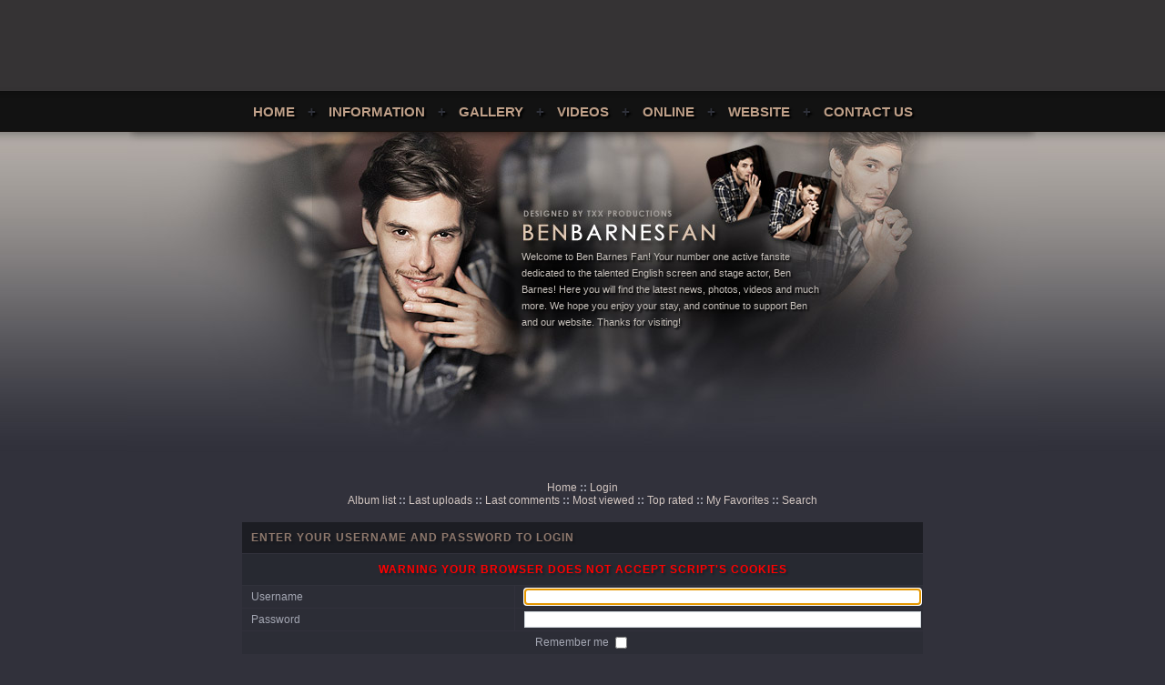

--- FILE ---
content_type: text/html; charset=utf-8
request_url: https://benbarnesfan.com/gallery/login.php?reload_once&referer=displayimage.php%3Falbum%3D1397%26pid%3D50985&message_id=9741059343ab05a1d759cc6f9e7a1fe5&message_icon=info
body_size: 7169
content:
<!DOCTYPE html PUBLIC "-//W3C//DTD XHTML 1.0 Transitional//EN" "http://www.w3.org/TR/xhtml1/DTD/xhtml1-transitional.dtd">

<html xmlns="http://www.w3.org/1999/xhtml" xml:lang="en" lang="en" dir="ltr">
<head>
<meta http-equiv="Content-Type" content="text/html; charset=utf-8" />
<meta http-equiv="Pragma" content="no-cache" />
<title>Login - Ben Barnes Fan</title>

<link rel="stylesheet" href="css/coppermine.css" type="text/css" />
<link rel="stylesheet" href="themes/transfixx_12/style.css" type="text/css" />
<link rel="shortcut icon" href="favicon.ico" />
<script type="text/javascript">
/* <![CDATA[ */
    var js_vars = {"site_url":"https:\/\/benbarnesfan.com\/gallery","debug":false,"icon_dir":"images\/icons\/","lang_close":"Close","icon_close_path":"images\/icons\/close.png"};
/* ]]> */
</script>
<script type="text/javascript" src="js/jquery-1.12.4.js"></script>
<script type="text/javascript" src="js/jquery-migrate-1.4.1.js"></script>
<script type="text/javascript" src="js/scripts.js"></script>
<script type="text/javascript" src="js/jquery.greybox.js"></script>
<script type="text/javascript" src="js/jquery.elastic.js"></script>

<!--
  SVN version info:
  Coppermine version: 1.5.9
  $HeadURL: https://coppermine.svn.sourceforge.net/svnroot/coppermine/trunk/cpg1.5.x/themes/water_drop/template.html $
  $Revision: 7809 $
-->
</head>
<body>

<div id="txx_container">

	<div id="txx_ad">
	
		<div class="code">
		
		</div>
	
	</div>
	
	<div id="txx_menu">
	
	<a href="/">Home</a> <b>+</b>
	<a href="/information/">Information</a> <b>+</b>
	<a href="/gallery/">Gallery</a> <b>+</b>
	<a href="https://benbarnesvideos.com/">Videos</a> <b>+</b>
	<a href="/online/">Online</a> <b>+</b>
	<a href="/website/">Website</a> <b>+</b>
	<a href="/contact">Contact Us</a>
	
	</div>
	
	<div id="txx_header">
	
		<!-- DO NOT REMOVE  BELOW --> 
		<div class="txx" onclick="window.open('http://transfixx.com/','_blank')"> </div> 
		<!-- DO NOT REMOVE  ABOVE -->
		
		<div class="introduction">
		Welcome to Ben Barnes Fan! Your number one active fansite dedicated 
		to the talented English screen and stage actor, Ben Barnes! Here you 
		will find the latest news, photos, videos and much more. We 
		hope you enjoy your stay, and continue to support Ben and our 
		website. Thanks for visiting!

		</div>
	
	</div>
	
	<div id="txx_contents">

        <table width="100%" border="0" cellspacing="0" cellpadding="0">
          <tr>
            <td width="100%" align="center">
                          <!-- BEGIN home -->
        <a href="index.php" title="Go to the home page" >Home</a> <b>::</b>
  <!-- END home -->                    <!-- BEGIN login -->
        <a href="login.php" title="Log me in" >Login</a> 
  <!-- END login -->  <br />              <!-- BEGIN album_list -->
        <a href="index.php?cat=0" title="Go to the album list" >Album list</a> <b>::</b>
  <!-- END album_list -->  <!-- BEGIN lastup -->
        <a href="thumbnails.php?album=lastup" title="Show most recent uploads" rel="nofollow">Last uploads</a> <b>::</b>
  <!-- END lastup -->  <!-- BEGIN lastcom -->
        <a href="thumbnails.php?album=lastcom" title="Show most recent comments" rel="nofollow">Last comments</a> <b>::</b>
  <!-- END lastcom -->  <!-- BEGIN topn -->
        <a href="thumbnails.php?album=topn" title="Show most viewed items" rel="nofollow">Most viewed</a> <b>::</b>
  <!-- END topn -->  <!-- BEGIN toprated -->
        <a href="thumbnails.php?album=toprated" title="Show top rated items" rel="nofollow">Top rated</a> <b>::</b>
  <!-- END toprated -->  <!-- BEGIN favpics -->
        <a href="thumbnails.php?album=favpics" title="Go to my favorites" rel="nofollow">My Favorites</a> <b>::</b>
  <!-- END favpics -->  <!-- BEGIN search -->
        <a href="search.php" title="Search the gallery" >Search</a> 
  <!-- END search -->
            </td>
          </tr>
        </table>
        <img src="images/spacer.gif" width="1" height="15" alt="" />
        <table width="100%" border="0" align="center" cellpadding="0" cellspacing="0">
          <tr>
            <td valign="top">
              
              
              <form action="login.php?referer=displayimage.php%3Falbum%3D1397%26pid%3D50985" method="post" name="loginbox" id="cpgform">
<!-- Start standard table -->
<table align="center" width="100%" cellspacing="1" cellpadding="0" class="maintable ">
        <tr>
                <td class="tableh1" colspan="2">Enter your username and password to login</td>
        </tr>
                  
                                    <tr>
                      <td colspan="2" align="center" class="tableh2">
                          <span style="color:red"><strong>Warning your browser does not accept script's cookies</strong></span>
                      </td>
                  </tr>

                  <tr>
                      <td class="tableb" width="40%">Username</td>
                      <td class="tableb" width="60%"><input type="text" class="textinput" name="username" style="width: 100%" tabindex="1" /></td>
                  </tr>
                  <tr>
                      <td class="tableb">Password</td>
                      <td class="tableb"><input type="password" class="textinput" name="password" style="width: 100%" tabindex="2" /></td>
                  </tr>
                  <tr>
                      <td colspan="2" align="center" class="tableb"><label for="remember_me">Remember me </label><input name="remember_me" id="remember_me" type="checkbox" class="checkbox" value="1" tabindex="3" /></td>
                  </tr>
                  <tr>
                      <td align="center" class="tablef">
                          <a href="forgot_passwd.php" class="topmenu">I forgot my password</a>
                          
                      </td>
                      <td align="left" class="tablef">
                        <!--<input name="submitted" type="submit" class="button" value="Login" tabindex="4" />-->
                        <button type="submit" class="button" name="submitted" value="OK"  tabindex="4">OK</button>
                      </td>
                  </tr>
</table>
<!-- End standard table -->

</form>
<script language="javascript" type="text/javascript">
<!--
document.loginbox.username.focus();
-->
</script>
            </td>
          </tr>
        </table>
        
         
 
 
<div class="footer" align="center" style="padding:10px;display:block;visibility:visible; font-family: Verdana,Arial,sans-serif;">Powered by <a href="http://coppermine-gallery.net/" title="Coppermine Photo Gallery" rel="external">Coppermine Photo Gallery</a></div>
  <center><span class="footer">
<!-- start host tag -->
Hosted by <a href="https://fansitehost.com" title="Fansite Host" target="_blank">Fansite Host</a> - <a href="https://benbarnesfan.com/website/privacy-policy" title="Privacy Policy" target="_blank">Privacy Policy</a> - <a href="https://freefansitehosting.com/dmca/" title="DMCA" target="_blank">DMCA</a> - <a href="https://benbarnesfan.com/website/cookies" title="Cookie Policy" target="_blank">Cookie Policy</a> 		   
<!-- end host tag --></center></span>
</center>

  
  </div>
	
	<div id="txx_footer"> </div>

</div>
  
<!--Coppermine Photo Gallery 1.6.26 (stable)-->
</body>
</html>